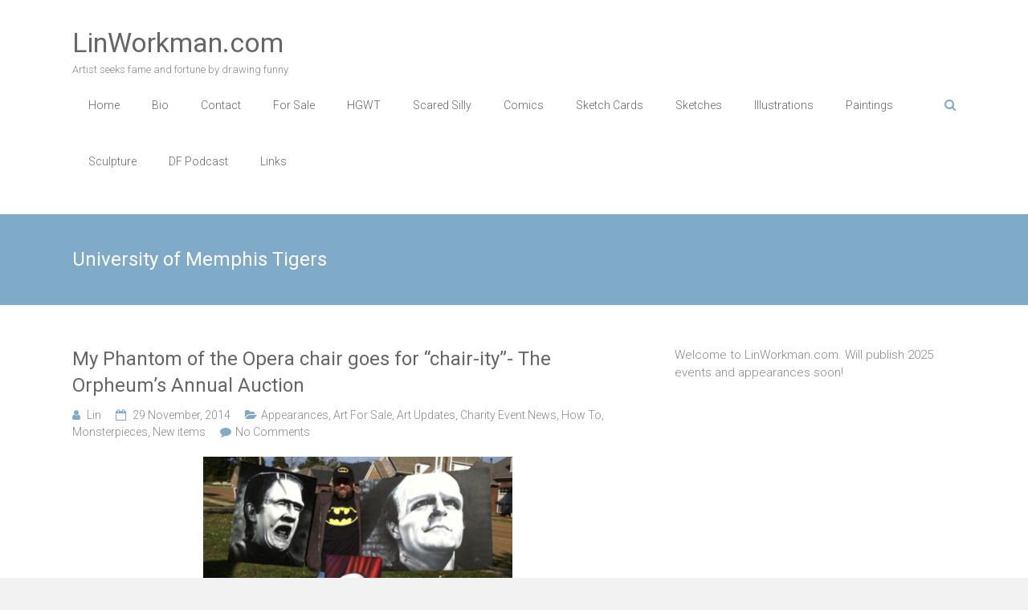

--- FILE ---
content_type: text/html; charset=UTF-8
request_url: http://www.linworkman.com/tag/university-of-memphis-tigers/
body_size: 7375
content:
<!DOCTYPE html>
<html lang="en-US">
<head>
	<meta charset="UTF-8">
	<meta name="viewport" content="width=device-width, initial-scale=1">
	<link rel="profile" href="https://gmpg.org/xfn/11">
	<title>University of Memphis Tigers &#8211; LinWorkman.com</title>
<meta name='robots' content='max-image-preview:large' />
	<style>img:is([sizes="auto" i], [sizes^="auto," i]) { contain-intrinsic-size: 3000px 1500px }</style>
	<link rel='dns-prefetch' href='//fonts.googleapis.com' />
<link rel="alternate" type="application/rss+xml" title="LinWorkman.com &raquo; Feed" href="http://www.linworkman.com/feed/" />
<link rel="alternate" type="application/rss+xml" title="LinWorkman.com &raquo; Comments Feed" href="http://www.linworkman.com/comments/feed/" />
<link rel="alternate" type="application/rss+xml" title="LinWorkman.com &raquo; University of Memphis Tigers Tag Feed" href="http://www.linworkman.com/tag/university-of-memphis-tigers/feed/" />
<script type="text/javascript">
/* <![CDATA[ */
window._wpemojiSettings = {"baseUrl":"https:\/\/s.w.org\/images\/core\/emoji\/15.0.3\/72x72\/","ext":".png","svgUrl":"https:\/\/s.w.org\/images\/core\/emoji\/15.0.3\/svg\/","svgExt":".svg","source":{"concatemoji":"http:\/\/www.linworkman.com\/wp-includes\/js\/wp-emoji-release.min.js?ver=6.7.1"}};
/*! This file is auto-generated */
!function(i,n){var o,s,e;function c(e){try{var t={supportTests:e,timestamp:(new Date).valueOf()};sessionStorage.setItem(o,JSON.stringify(t))}catch(e){}}function p(e,t,n){e.clearRect(0,0,e.canvas.width,e.canvas.height),e.fillText(t,0,0);var t=new Uint32Array(e.getImageData(0,0,e.canvas.width,e.canvas.height).data),r=(e.clearRect(0,0,e.canvas.width,e.canvas.height),e.fillText(n,0,0),new Uint32Array(e.getImageData(0,0,e.canvas.width,e.canvas.height).data));return t.every(function(e,t){return e===r[t]})}function u(e,t,n){switch(t){case"flag":return n(e,"\ud83c\udff3\ufe0f\u200d\u26a7\ufe0f","\ud83c\udff3\ufe0f\u200b\u26a7\ufe0f")?!1:!n(e,"\ud83c\uddfa\ud83c\uddf3","\ud83c\uddfa\u200b\ud83c\uddf3")&&!n(e,"\ud83c\udff4\udb40\udc67\udb40\udc62\udb40\udc65\udb40\udc6e\udb40\udc67\udb40\udc7f","\ud83c\udff4\u200b\udb40\udc67\u200b\udb40\udc62\u200b\udb40\udc65\u200b\udb40\udc6e\u200b\udb40\udc67\u200b\udb40\udc7f");case"emoji":return!n(e,"\ud83d\udc26\u200d\u2b1b","\ud83d\udc26\u200b\u2b1b")}return!1}function f(e,t,n){var r="undefined"!=typeof WorkerGlobalScope&&self instanceof WorkerGlobalScope?new OffscreenCanvas(300,150):i.createElement("canvas"),a=r.getContext("2d",{willReadFrequently:!0}),o=(a.textBaseline="top",a.font="600 32px Arial",{});return e.forEach(function(e){o[e]=t(a,e,n)}),o}function t(e){var t=i.createElement("script");t.src=e,t.defer=!0,i.head.appendChild(t)}"undefined"!=typeof Promise&&(o="wpEmojiSettingsSupports",s=["flag","emoji"],n.supports={everything:!0,everythingExceptFlag:!0},e=new Promise(function(e){i.addEventListener("DOMContentLoaded",e,{once:!0})}),new Promise(function(t){var n=function(){try{var e=JSON.parse(sessionStorage.getItem(o));if("object"==typeof e&&"number"==typeof e.timestamp&&(new Date).valueOf()<e.timestamp+604800&&"object"==typeof e.supportTests)return e.supportTests}catch(e){}return null}();if(!n){if("undefined"!=typeof Worker&&"undefined"!=typeof OffscreenCanvas&&"undefined"!=typeof URL&&URL.createObjectURL&&"undefined"!=typeof Blob)try{var e="postMessage("+f.toString()+"("+[JSON.stringify(s),u.toString(),p.toString()].join(",")+"));",r=new Blob([e],{type:"text/javascript"}),a=new Worker(URL.createObjectURL(r),{name:"wpTestEmojiSupports"});return void(a.onmessage=function(e){c(n=e.data),a.terminate(),t(n)})}catch(e){}c(n=f(s,u,p))}t(n)}).then(function(e){for(var t in e)n.supports[t]=e[t],n.supports.everything=n.supports.everything&&n.supports[t],"flag"!==t&&(n.supports.everythingExceptFlag=n.supports.everythingExceptFlag&&n.supports[t]);n.supports.everythingExceptFlag=n.supports.everythingExceptFlag&&!n.supports.flag,n.DOMReady=!1,n.readyCallback=function(){n.DOMReady=!0}}).then(function(){return e}).then(function(){var e;n.supports.everything||(n.readyCallback(),(e=n.source||{}).concatemoji?t(e.concatemoji):e.wpemoji&&e.twemoji&&(t(e.twemoji),t(e.wpemoji)))}))}((window,document),window._wpemojiSettings);
/* ]]> */
</script>
<style id='wp-emoji-styles-inline-css' type='text/css'>

	img.wp-smiley, img.emoji {
		display: inline !important;
		border: none !important;
		box-shadow: none !important;
		height: 1em !important;
		width: 1em !important;
		margin: 0 0.07em !important;
		vertical-align: -0.1em !important;
		background: none !important;
		padding: 0 !important;
	}
</style>
<link rel='stylesheet' id='wp-block-library-css' href='http://www.linworkman.com/wp-includes/css/dist/block-library/style.min.css?ver=6.7.1' type='text/css' media='all' />
<style id='wp-block-library-theme-inline-css' type='text/css'>
.wp-block-audio :where(figcaption){color:#555;font-size:13px;text-align:center}.is-dark-theme .wp-block-audio :where(figcaption){color:#ffffffa6}.wp-block-audio{margin:0 0 1em}.wp-block-code{border:1px solid #ccc;border-radius:4px;font-family:Menlo,Consolas,monaco,monospace;padding:.8em 1em}.wp-block-embed :where(figcaption){color:#555;font-size:13px;text-align:center}.is-dark-theme .wp-block-embed :where(figcaption){color:#ffffffa6}.wp-block-embed{margin:0 0 1em}.blocks-gallery-caption{color:#555;font-size:13px;text-align:center}.is-dark-theme .blocks-gallery-caption{color:#ffffffa6}:root :where(.wp-block-image figcaption){color:#555;font-size:13px;text-align:center}.is-dark-theme :root :where(.wp-block-image figcaption){color:#ffffffa6}.wp-block-image{margin:0 0 1em}.wp-block-pullquote{border-bottom:4px solid;border-top:4px solid;color:currentColor;margin-bottom:1.75em}.wp-block-pullquote cite,.wp-block-pullquote footer,.wp-block-pullquote__citation{color:currentColor;font-size:.8125em;font-style:normal;text-transform:uppercase}.wp-block-quote{border-left:.25em solid;margin:0 0 1.75em;padding-left:1em}.wp-block-quote cite,.wp-block-quote footer{color:currentColor;font-size:.8125em;font-style:normal;position:relative}.wp-block-quote:where(.has-text-align-right){border-left:none;border-right:.25em solid;padding-left:0;padding-right:1em}.wp-block-quote:where(.has-text-align-center){border:none;padding-left:0}.wp-block-quote.is-large,.wp-block-quote.is-style-large,.wp-block-quote:where(.is-style-plain){border:none}.wp-block-search .wp-block-search__label{font-weight:700}.wp-block-search__button{border:1px solid #ccc;padding:.375em .625em}:where(.wp-block-group.has-background){padding:1.25em 2.375em}.wp-block-separator.has-css-opacity{opacity:.4}.wp-block-separator{border:none;border-bottom:2px solid;margin-left:auto;margin-right:auto}.wp-block-separator.has-alpha-channel-opacity{opacity:1}.wp-block-separator:not(.is-style-wide):not(.is-style-dots){width:100px}.wp-block-separator.has-background:not(.is-style-dots){border-bottom:none;height:1px}.wp-block-separator.has-background:not(.is-style-wide):not(.is-style-dots){height:2px}.wp-block-table{margin:0 0 1em}.wp-block-table td,.wp-block-table th{word-break:normal}.wp-block-table :where(figcaption){color:#555;font-size:13px;text-align:center}.is-dark-theme .wp-block-table :where(figcaption){color:#ffffffa6}.wp-block-video :where(figcaption){color:#555;font-size:13px;text-align:center}.is-dark-theme .wp-block-video :where(figcaption){color:#ffffffa6}.wp-block-video{margin:0 0 1em}:root :where(.wp-block-template-part.has-background){margin-bottom:0;margin-top:0;padding:1.25em 2.375em}
</style>
<style id='classic-theme-styles-inline-css' type='text/css'>
/*! This file is auto-generated */
.wp-block-button__link{color:#fff;background-color:#32373c;border-radius:9999px;box-shadow:none;text-decoration:none;padding:calc(.667em + 2px) calc(1.333em + 2px);font-size:1.125em}.wp-block-file__button{background:#32373c;color:#fff;text-decoration:none}
</style>
<style id='global-styles-inline-css' type='text/css'>
:root{--wp--preset--aspect-ratio--square: 1;--wp--preset--aspect-ratio--4-3: 4/3;--wp--preset--aspect-ratio--3-4: 3/4;--wp--preset--aspect-ratio--3-2: 3/2;--wp--preset--aspect-ratio--2-3: 2/3;--wp--preset--aspect-ratio--16-9: 16/9;--wp--preset--aspect-ratio--9-16: 9/16;--wp--preset--color--black: #000000;--wp--preset--color--cyan-bluish-gray: #abb8c3;--wp--preset--color--white: #ffffff;--wp--preset--color--pale-pink: #f78da7;--wp--preset--color--vivid-red: #cf2e2e;--wp--preset--color--luminous-vivid-orange: #ff6900;--wp--preset--color--luminous-vivid-amber: #fcb900;--wp--preset--color--light-green-cyan: #7bdcb5;--wp--preset--color--vivid-green-cyan: #00d084;--wp--preset--color--pale-cyan-blue: #8ed1fc;--wp--preset--color--vivid-cyan-blue: #0693e3;--wp--preset--color--vivid-purple: #9b51e0;--wp--preset--gradient--vivid-cyan-blue-to-vivid-purple: linear-gradient(135deg,rgba(6,147,227,1) 0%,rgb(155,81,224) 100%);--wp--preset--gradient--light-green-cyan-to-vivid-green-cyan: linear-gradient(135deg,rgb(122,220,180) 0%,rgb(0,208,130) 100%);--wp--preset--gradient--luminous-vivid-amber-to-luminous-vivid-orange: linear-gradient(135deg,rgba(252,185,0,1) 0%,rgba(255,105,0,1) 100%);--wp--preset--gradient--luminous-vivid-orange-to-vivid-red: linear-gradient(135deg,rgba(255,105,0,1) 0%,rgb(207,46,46) 100%);--wp--preset--gradient--very-light-gray-to-cyan-bluish-gray: linear-gradient(135deg,rgb(238,238,238) 0%,rgb(169,184,195) 100%);--wp--preset--gradient--cool-to-warm-spectrum: linear-gradient(135deg,rgb(74,234,220) 0%,rgb(151,120,209) 20%,rgb(207,42,186) 40%,rgb(238,44,130) 60%,rgb(251,105,98) 80%,rgb(254,248,76) 100%);--wp--preset--gradient--blush-light-purple: linear-gradient(135deg,rgb(255,206,236) 0%,rgb(152,150,240) 100%);--wp--preset--gradient--blush-bordeaux: linear-gradient(135deg,rgb(254,205,165) 0%,rgb(254,45,45) 50%,rgb(107,0,62) 100%);--wp--preset--gradient--luminous-dusk: linear-gradient(135deg,rgb(255,203,112) 0%,rgb(199,81,192) 50%,rgb(65,88,208) 100%);--wp--preset--gradient--pale-ocean: linear-gradient(135deg,rgb(255,245,203) 0%,rgb(182,227,212) 50%,rgb(51,167,181) 100%);--wp--preset--gradient--electric-grass: linear-gradient(135deg,rgb(202,248,128) 0%,rgb(113,206,126) 100%);--wp--preset--gradient--midnight: linear-gradient(135deg,rgb(2,3,129) 0%,rgb(40,116,252) 100%);--wp--preset--font-size--small: 13px;--wp--preset--font-size--medium: 20px;--wp--preset--font-size--large: 36px;--wp--preset--font-size--x-large: 42px;--wp--preset--spacing--20: 0.44rem;--wp--preset--spacing--30: 0.67rem;--wp--preset--spacing--40: 1rem;--wp--preset--spacing--50: 1.5rem;--wp--preset--spacing--60: 2.25rem;--wp--preset--spacing--70: 3.38rem;--wp--preset--spacing--80: 5.06rem;--wp--preset--shadow--natural: 6px 6px 9px rgba(0, 0, 0, 0.2);--wp--preset--shadow--deep: 12px 12px 50px rgba(0, 0, 0, 0.4);--wp--preset--shadow--sharp: 6px 6px 0px rgba(0, 0, 0, 0.2);--wp--preset--shadow--outlined: 6px 6px 0px -3px rgba(255, 255, 255, 1), 6px 6px rgba(0, 0, 0, 1);--wp--preset--shadow--crisp: 6px 6px 0px rgba(0, 0, 0, 1);}:where(.is-layout-flex){gap: 0.5em;}:where(.is-layout-grid){gap: 0.5em;}body .is-layout-flex{display: flex;}.is-layout-flex{flex-wrap: wrap;align-items: center;}.is-layout-flex > :is(*, div){margin: 0;}body .is-layout-grid{display: grid;}.is-layout-grid > :is(*, div){margin: 0;}:where(.wp-block-columns.is-layout-flex){gap: 2em;}:where(.wp-block-columns.is-layout-grid){gap: 2em;}:where(.wp-block-post-template.is-layout-flex){gap: 1.25em;}:where(.wp-block-post-template.is-layout-grid){gap: 1.25em;}.has-black-color{color: var(--wp--preset--color--black) !important;}.has-cyan-bluish-gray-color{color: var(--wp--preset--color--cyan-bluish-gray) !important;}.has-white-color{color: var(--wp--preset--color--white) !important;}.has-pale-pink-color{color: var(--wp--preset--color--pale-pink) !important;}.has-vivid-red-color{color: var(--wp--preset--color--vivid-red) !important;}.has-luminous-vivid-orange-color{color: var(--wp--preset--color--luminous-vivid-orange) !important;}.has-luminous-vivid-amber-color{color: var(--wp--preset--color--luminous-vivid-amber) !important;}.has-light-green-cyan-color{color: var(--wp--preset--color--light-green-cyan) !important;}.has-vivid-green-cyan-color{color: var(--wp--preset--color--vivid-green-cyan) !important;}.has-pale-cyan-blue-color{color: var(--wp--preset--color--pale-cyan-blue) !important;}.has-vivid-cyan-blue-color{color: var(--wp--preset--color--vivid-cyan-blue) !important;}.has-vivid-purple-color{color: var(--wp--preset--color--vivid-purple) !important;}.has-black-background-color{background-color: var(--wp--preset--color--black) !important;}.has-cyan-bluish-gray-background-color{background-color: var(--wp--preset--color--cyan-bluish-gray) !important;}.has-white-background-color{background-color: var(--wp--preset--color--white) !important;}.has-pale-pink-background-color{background-color: var(--wp--preset--color--pale-pink) !important;}.has-vivid-red-background-color{background-color: var(--wp--preset--color--vivid-red) !important;}.has-luminous-vivid-orange-background-color{background-color: var(--wp--preset--color--luminous-vivid-orange) !important;}.has-luminous-vivid-amber-background-color{background-color: var(--wp--preset--color--luminous-vivid-amber) !important;}.has-light-green-cyan-background-color{background-color: var(--wp--preset--color--light-green-cyan) !important;}.has-vivid-green-cyan-background-color{background-color: var(--wp--preset--color--vivid-green-cyan) !important;}.has-pale-cyan-blue-background-color{background-color: var(--wp--preset--color--pale-cyan-blue) !important;}.has-vivid-cyan-blue-background-color{background-color: var(--wp--preset--color--vivid-cyan-blue) !important;}.has-vivid-purple-background-color{background-color: var(--wp--preset--color--vivid-purple) !important;}.has-black-border-color{border-color: var(--wp--preset--color--black) !important;}.has-cyan-bluish-gray-border-color{border-color: var(--wp--preset--color--cyan-bluish-gray) !important;}.has-white-border-color{border-color: var(--wp--preset--color--white) !important;}.has-pale-pink-border-color{border-color: var(--wp--preset--color--pale-pink) !important;}.has-vivid-red-border-color{border-color: var(--wp--preset--color--vivid-red) !important;}.has-luminous-vivid-orange-border-color{border-color: var(--wp--preset--color--luminous-vivid-orange) !important;}.has-luminous-vivid-amber-border-color{border-color: var(--wp--preset--color--luminous-vivid-amber) !important;}.has-light-green-cyan-border-color{border-color: var(--wp--preset--color--light-green-cyan) !important;}.has-vivid-green-cyan-border-color{border-color: var(--wp--preset--color--vivid-green-cyan) !important;}.has-pale-cyan-blue-border-color{border-color: var(--wp--preset--color--pale-cyan-blue) !important;}.has-vivid-cyan-blue-border-color{border-color: var(--wp--preset--color--vivid-cyan-blue) !important;}.has-vivid-purple-border-color{border-color: var(--wp--preset--color--vivid-purple) !important;}.has-vivid-cyan-blue-to-vivid-purple-gradient-background{background: var(--wp--preset--gradient--vivid-cyan-blue-to-vivid-purple) !important;}.has-light-green-cyan-to-vivid-green-cyan-gradient-background{background: var(--wp--preset--gradient--light-green-cyan-to-vivid-green-cyan) !important;}.has-luminous-vivid-amber-to-luminous-vivid-orange-gradient-background{background: var(--wp--preset--gradient--luminous-vivid-amber-to-luminous-vivid-orange) !important;}.has-luminous-vivid-orange-to-vivid-red-gradient-background{background: var(--wp--preset--gradient--luminous-vivid-orange-to-vivid-red) !important;}.has-very-light-gray-to-cyan-bluish-gray-gradient-background{background: var(--wp--preset--gradient--very-light-gray-to-cyan-bluish-gray) !important;}.has-cool-to-warm-spectrum-gradient-background{background: var(--wp--preset--gradient--cool-to-warm-spectrum) !important;}.has-blush-light-purple-gradient-background{background: var(--wp--preset--gradient--blush-light-purple) !important;}.has-blush-bordeaux-gradient-background{background: var(--wp--preset--gradient--blush-bordeaux) !important;}.has-luminous-dusk-gradient-background{background: var(--wp--preset--gradient--luminous-dusk) !important;}.has-pale-ocean-gradient-background{background: var(--wp--preset--gradient--pale-ocean) !important;}.has-electric-grass-gradient-background{background: var(--wp--preset--gradient--electric-grass) !important;}.has-midnight-gradient-background{background: var(--wp--preset--gradient--midnight) !important;}.has-small-font-size{font-size: var(--wp--preset--font-size--small) !important;}.has-medium-font-size{font-size: var(--wp--preset--font-size--medium) !important;}.has-large-font-size{font-size: var(--wp--preset--font-size--large) !important;}.has-x-large-font-size{font-size: var(--wp--preset--font-size--x-large) !important;}
:where(.wp-block-post-template.is-layout-flex){gap: 1.25em;}:where(.wp-block-post-template.is-layout-grid){gap: 1.25em;}
:where(.wp-block-columns.is-layout-flex){gap: 2em;}:where(.wp-block-columns.is-layout-grid){gap: 2em;}
:root :where(.wp-block-pullquote){font-size: 1.5em;line-height: 1.6;}
</style>
<link rel='stylesheet' id='ample-bxslider-css' href='http://www.linworkman.com/wp-content/themes/ample/js/jquery.bxslider/jquery.bxslider.css?ver=4.1.2' type='text/css' media='all' />
<link rel='stylesheet' id='ample-google-fonts-css' href='//fonts.googleapis.com/css?family=Roboto%3A400%2C300&#038;display=swap&#038;ver=6.7.1' type='text/css' media='all' />
<link rel='stylesheet' id='ample-fontawesome-css' href='http://www.linworkman.com/wp-content/themes/ample/font-awesome/css/font-awesome.min.css?ver=4.7.0' type='text/css' media='all' />
<link rel='stylesheet' id='ample-style-css' href='http://www.linworkman.com/wp-content/themes/ample/style.css?ver=6.7.1' type='text/css' media='all' />
<script type="text/javascript" src="http://www.linworkman.com/wp-includes/js/jquery/jquery.min.js?ver=3.7.1" id="jquery-core-js"></script>
<script type="text/javascript" src="http://www.linworkman.com/wp-includes/js/jquery/jquery-migrate.min.js?ver=3.4.1" id="jquery-migrate-js"></script>
<link rel="https://api.w.org/" href="http://www.linworkman.com/wp-json/" /><link rel="alternate" title="JSON" type="application/json" href="http://www.linworkman.com/wp-json/wp/v2/tags/1572" /><link rel="EditURI" type="application/rsd+xml" title="RSD" href="http://www.linworkman.com/xmlrpc.php?rsd" />
<meta name="generator" content="WordPress 6.7.1" />
</head>

<body class="archive tag tag-university-of-memphis-tigers tag-1572 wp-embed-responsive  better-responsive-menu wide">


<div id="page" class="hfeed site">
	<a class="skip-link screen-reader-text" href="#main">Skip to content</a>

		<header id="masthead" class="site-header " role="banner">
		<div class="header">
			
			<div class="main-head-wrap inner-wrap clearfix">
				<div id="header-left-section">
										<div id="header-text" class="">
													<h3 id="site-title">
								<a href="http://www.linworkman.com/" title="LinWorkman.com" rel="home">LinWorkman.com</a>
							</h3>
														<p id="site-description">Artist seeks fame and fortune by drawing funny</p>
												</div>
				</div><!-- #header-left-section -->

				<div id="header-right-section">
					<nav id="site-navigation" class="main-navigation" role="navigation">
						<span class="menu-toggle"></span>
						<div class="menu-lin_menu-container"><ul id="menu-lin_menu" class="menu menu-primary-container"><li id="menu-item-1499" class="menu-item menu-item-type-custom menu-item-object-custom menu-item-home menu-item-1499"><a href="http://www.linworkman.com/">Home</a></li>
<li id="menu-item-1494" class="menu-item menu-item-type-post_type menu-item-object-page menu-item-1494"><a href="http://www.linworkman.com/bio/">Bio</a></li>
<li id="menu-item-1493" class="menu-item menu-item-type-post_type menu-item-object-page menu-item-1493"><a href="http://www.linworkman.com/contact/">Contact</a></li>
<li id="menu-item-2274" class="menu-item menu-item-type-post_type menu-item-object-page menu-item-2274"><a href="http://www.linworkman.com/for-sale/">For Sale</a></li>
<li id="menu-item-5429" class="menu-item menu-item-type-post_type menu-item-object-page menu-item-5429"><a href="http://www.linworkman.com/hgwt/">HGWT</a></li>
<li id="menu-item-1495" class="menu-item menu-item-type-post_type menu-item-object-page menu-item-1495"><a href="http://www.linworkman.com/scared-silly/">Scared Silly</a></li>
<li id="menu-item-1496" class="menu-item menu-item-type-post_type menu-item-object-page menu-item-1496"><a href="http://www.linworkman.com/comics/">Comics</a></li>
<li id="menu-item-1603" class="menu-item menu-item-type-post_type menu-item-object-page menu-item-1603"><a href="http://www.linworkman.com/sketch-cards/">Sketch Cards</a></li>
<li id="menu-item-1498" class="menu-item menu-item-type-post_type menu-item-object-page menu-item-1498"><a href="http://www.linworkman.com/sketches/">Sketches</a></li>
<li id="menu-item-1490" class="menu-item menu-item-type-post_type menu-item-object-page menu-item-1490"><a href="http://www.linworkman.com/illustrations/">Illustrations</a></li>
<li id="menu-item-1497" class="menu-item menu-item-type-post_type menu-item-object-page menu-item-1497"><a href="http://www.linworkman.com/paintings/">Paintings</a></li>
<li id="menu-item-1491" class="menu-item menu-item-type-post_type menu-item-object-page menu-item-1491"><a href="http://www.linworkman.com/sculpture/">Sculpture</a></li>
<li id="menu-item-9378" class="menu-item menu-item-type-post_type menu-item-object-page menu-item-9378"><a href="http://www.linworkman.com/df-podcast/">DF Podcast</a></li>
<li id="menu-item-1492" class="menu-item menu-item-type-post_type menu-item-object-page menu-item-1492"><a href="http://www.linworkman.com/links/">Links</a></li>
</ul></div>					</nav>
					<i class="fa fa-search search-top"></i>
					<div class="search-form-top">
						
<form action="http://www.linworkman.com/" class="search-form searchform clearfix" method="get">
   <div class="search-wrap">
      <input type="text" placeholder="Search" class="s field" name="s">
      <button class="search-icon" type="submit"></button>
   </div>
</form><!-- .searchform -->					</div>
				</div>
			</div><!-- .main-head-wrap -->
					</div><!-- .header -->
	</header><!-- end of header -->
	<div class="main-wrapper" id="main">

					<div class="header-post-title-container clearfix">
				<div class="inner-wrap">
					<div class="post-title-wrapper">
													<h1 class="header-post-title-class entry-title">University of Memphis Tigers</h1>
											</div>
									</div>
			</div>
		
   <div class="single-page clearfix">
      <div class="inner-wrap">
         <div id="primary">
            <div id="content">
                              
                  
                     
<article id="post-3784" class="post-3784 post type-post status-publish format-standard has-post-thumbnail hentry category-appearances category-art-for-sale category-art-updates category-charity-event-news category-how-to category-monsterpieces category-itemnew tag-airbrush tag-art-show tag-backstage tag-beale-street tag-bela-lugosi-2 tag-center-stage tag-charity-auction tag-createx tag-frankenstein tag-frozen tag-go-tigers-go tag-jeffrey-w-cannon tag-lin-workman tag-marx-brothers tag-memphis tag-memphis-the-musical tag-michael-p-maness tag-mike-maness tag-mississippi-riverkings-hockey tag-monsterpieces tag-nicki-workman tag-orpheum tag-orpheum-36th-annual-auction tag-orpheum-centre-for-performing-arts tag-peter-boyle tag-phantom-of-the-opera tag-portraits tag-the-orpheum-theatre tag-university-of-memphis-tigers tag-vincent-price tag-wicked tag-young-frankenstein">
   
         <h2 class="entry-title"><a href="http://www.linworkman.com/2014/11/my-phantom-of-the-opera-chair-goes-for-chair-ity-the-orpheums-annual-auction/" title="My Phantom of the Opera chair goes for &#8220;chair-ity&#8221;- The Orpheum&#8217;s Annual Auction">My Phantom of the Opera chair goes for &#8220;chair-ity&#8221;- The Orpheum&#8217;s Annual Auction</a></h2>
   
   			<div class="entry-meta clearfix">
			<span class="author vcard"><i class="fa fa-aw fa-user"></i>
				<span class="fn"><a href="http://www.linworkman.com/author/admin/">Lin</a></span>
			</span>

				<span class="entry-date"><i class="fa fa-aw fa-calendar-o"></i> <a href="http://www.linworkman.com/2014/11/my-phantom-of-the-opera-chair-goes-for-chair-ity-the-orpheums-annual-auction/" title="1:01 PM" rel="bookmark"><time class="entry-date published" datetime="2014-11-29T13:01:05-06:00">29 November, 2014</time><time class="updated" datetime="2014-11-29T13:13:20-06:00">29 November, 2014</time></a></span>
									<span class="category"><i class="fa fa-aw fa-folder-open"></i><a href="http://www.linworkman.com/category/appearances/" rel="category tag">Appearances</a>, <a href="http://www.linworkman.com/category/art-updates/art-for-sale/" rel="category tag">Art For Sale</a>, <a href="http://www.linworkman.com/category/art-updates/" rel="category tag">Art Updates</a>, <a href="http://www.linworkman.com/category/charity-event-news/" rel="category tag">Charity Event News</a>, <a href="http://www.linworkman.com/category/how-to/" rel="category tag">How To</a>, <a href="http://www.linworkman.com/category/monsterpieces/" rel="category tag">Monsterpieces</a>, <a href="http://www.linworkman.com/category/item/itemnew/" rel="category tag">New items</a></span>
				
									<span class="comments"><i class="fa fa-aw fa-comment"></i><a href="http://www.linworkman.com/2014/11/my-phantom-of-the-opera-chair-goes-for-chair-ity-the-orpheums-annual-auction/#respond">No Comments</a></span>
							</div>
		
	<figure class="post-featured-image"><a href="http://www.linworkman.com/2014/11/my-phantom-of-the-opera-chair-goes-for-chair-ity-the-orpheums-annual-auction/" title="My Phantom of the Opera chair goes for &#8220;chair-ity&#8221;- The Orpheum&#8217;s Annual Auction"><img width="385" height="300" src="http://www.linworkman.com/wp-content/uploads/2014/11/10635726_10205258027554149_5480826470269333305_n.jpg" class="attachment-ample-featured-blog-large size-ample-featured-blog-large wp-post-image" alt="My Phantom of the Opera chair goes for &#8220;chair-ity&#8221;- The Orpheum&#8217;s Annual Auction" title="My Phantom of the Opera chair goes for &#8220;chair-ity&#8221;- The Orpheum&#8217;s Annual Auction" decoding="async" fetchpriority="high" srcset="http://www.linworkman.com/wp-content/uploads/2014/11/10635726_10205258027554149_5480826470269333305_n.jpg 578w, http://www.linworkman.com/wp-content/uploads/2014/11/10635726_10205258027554149_5480826470269333305_n-300x233.jpg 300w, http://www.linworkman.com/wp-content/uploads/2014/11/10635726_10205258027554149_5480826470269333305_n-150x116.jpg 150w, http://www.linworkman.com/wp-content/uploads/2014/11/10635726_10205258027554149_5480826470269333305_n-400x311.jpg 400w" sizes="(max-width: 385px) 100vw, 385px" /></a></figure>
   <div class="entry-summary">
      <p>Hey, gang- sorry for the lack of posts lately. Have been super busy between day job (overtime bigtime), home improvements (new floors and remodeled Batcave and Fangirl room), side art projects (see this post and future sketchcard ones), going out</p>
   </div>

   <div class="read-btn">
      <a class="btn-default-th" href="http://www.linworkman.com/2014/11/my-phantom-of-the-opera-chair-goes-for-chair-ity-the-orpheums-annual-auction/" title="My Phantom of the Opera chair goes for &#8220;chair-ity&#8221;- The Orpheum&#8217;s Annual Auction">Read more</a>
   </div>

   </article>

                  
                  

                           </div>
                     </div>

         
<div id="secondary" class="sidebar">
   <section id="block-4" class="widget widget_block widget_text">
<p>Welcome to LinWorkman.com.  Will publish 2025 events and appearances soon!</p>
</section></div>
      </div><!-- .inner-wrap -->
   </div><!-- .single-page -->

         </div><!-- .main-wrapper -->

      <footer id="colophon">
         <div class="inner-wrap">
            

            <div class="footer-bottom clearfix">
               <div class="copyright-info">
                  <div class="copyright">Copyright &copy; 2025 <a href="http://www.linworkman.com/" title="LinWorkman.com" ><span>LinWorkman.com</span></a>. All rights reserved.<br>Theme: <a href="https://themegrill.com/themes/ample" target="_blank" title="Ample" rel="nofollow"><span>Ample</span></a> by ThemeGrill. Powered by <a href="https://wordpress.org" target="_blank" title="WordPress" rel="nofollow"><span>WordPress</span></a>.</div>               </div>

               <div class="footer-nav">
                              </div>
            </div>
         </div>
      </footer>
      <a href="#masthead" id="scroll-up"><i class="fa fa-angle-up"></i></a>
   </div><!-- #page -->
   <script type="text/javascript" src="http://www.linworkman.com/wp-content/themes/ample/js/theme-custom.js?ver=6.7.1" id="ample-custom-js"></script>
<script type="text/javascript" src="http://www.linworkman.com/wp-content/themes/ample/js/navigation.js?ver=6.7.1" id="ample-navigation-js"></script>
<script type="text/javascript" src="http://www.linworkman.com/wp-content/themes/ample/js/skip-link-focus-fix.js?ver=6.7.1" id="ample-skip-link-focus-fix-js"></script>
</body>
</html>
<!-- Dynamic page generated in 0.052 seconds. -->
<!-- Cached page generated by WP-Super-Cache on 2025-12-10 00:03:59 -->

<!-- super cache -->